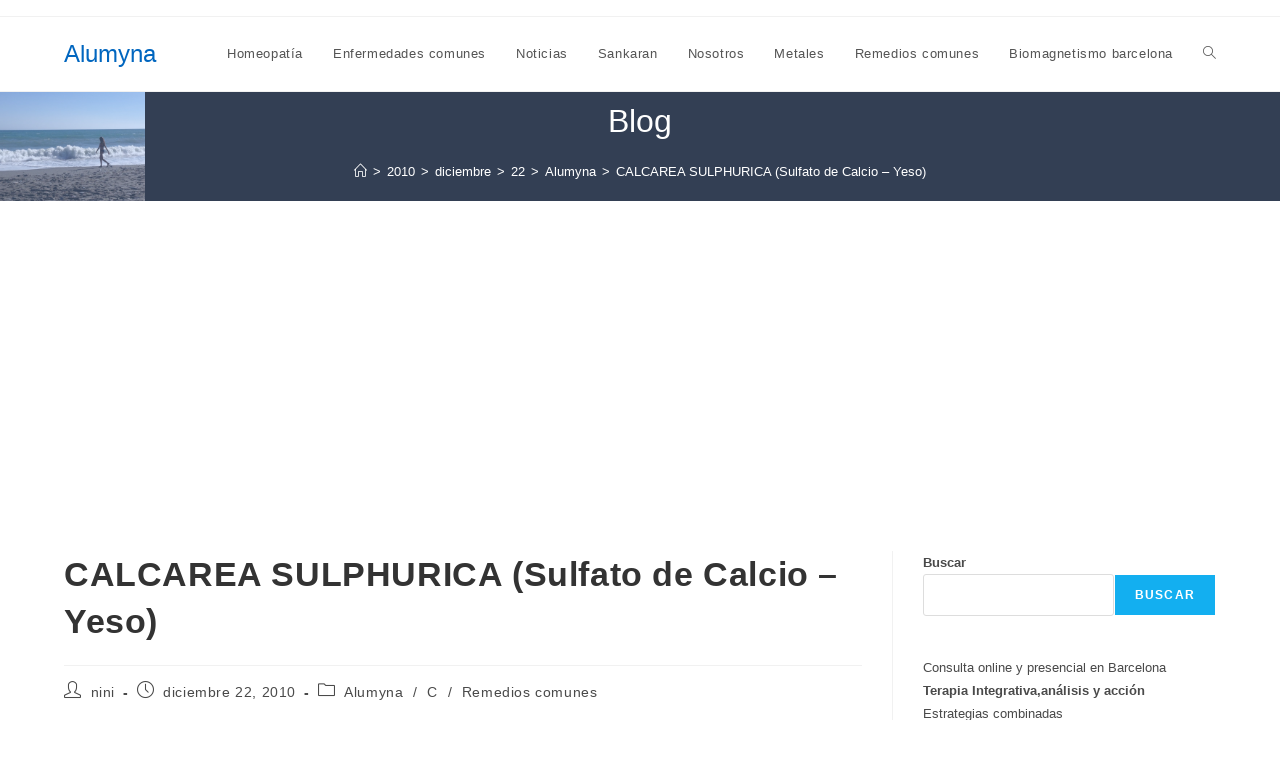

--- FILE ---
content_type: text/html; charset=UTF-8
request_url: https://alumyna.com/2010/12/22/calcarea-sulphurica-sulfato-de-calcio-yeso/
body_size: 18494
content:
<!DOCTYPE html>
<html class="html" lang="es">
<head>
	<meta charset="UTF-8">
	<link rel="profile" href="https://gmpg.org/xfn/11">

	<title>CALCAREA SULPHURICA  (Sulfato de Calcio – Yeso) &#8211; Alumyna</title>
<meta name='robots' content='max-image-preview:large' />
<meta name="viewport" content="width=device-width, initial-scale=1"><link rel='dns-prefetch' href='//www.googletagmanager.com' />
<link rel='dns-prefetch' href='//pagead2.googlesyndication.com' />
<link rel="alternate" type="application/rss+xml" title="Alumyna &raquo; Feed" href="https://alumyna.com/feed/" />
<link rel="alternate" type="application/rss+xml" title="Alumyna &raquo; Feed de los comentarios" href="https://alumyna.com/comments/feed/" />
<link rel="alternate" title="oEmbed (JSON)" type="application/json+oembed" href="https://alumyna.com/wp-json/oembed/1.0/embed?url=https%3A%2F%2Falumyna.com%2F2010%2F12%2F22%2Fcalcarea-sulphurica-sulfato-de-calcio-yeso%2F" />
<link rel="alternate" title="oEmbed (XML)" type="text/xml+oembed" href="https://alumyna.com/wp-json/oembed/1.0/embed?url=https%3A%2F%2Falumyna.com%2F2010%2F12%2F22%2Fcalcarea-sulphurica-sulfato-de-calcio-yeso%2F&#038;format=xml" />
<style id='wp-img-auto-sizes-contain-inline-css'>
img:is([sizes=auto i],[sizes^="auto," i]){contain-intrinsic-size:3000px 1500px}
/*# sourceURL=wp-img-auto-sizes-contain-inline-css */
</style>
<link rel='stylesheet' id='argpd-cookies-eu-banner-css' href='https://alumyna.com/wp-content/plugins/adapta-rgpd/assets/css/cookies-banner-classic.css?ver=1.3.9' media='all' />
<style id='wp-emoji-styles-inline-css'>

	img.wp-smiley, img.emoji {
		display: inline !important;
		border: none !important;
		box-shadow: none !important;
		height: 1em !important;
		width: 1em !important;
		margin: 0 0.07em !important;
		vertical-align: -0.1em !important;
		background: none !important;
		padding: 0 !important;
	}
/*# sourceURL=wp-emoji-styles-inline-css */
</style>
<link rel='stylesheet' id='wp-block-library-css' href='https://alumyna.com/wp-includes/css/dist/block-library/style.min.css?ver=6.9' media='all' />
<style id='wp-block-page-list-inline-css'>
.wp-block-navigation .wp-block-page-list{align-items:var(--navigation-layout-align,initial);background-color:inherit;display:flex;flex-direction:var(--navigation-layout-direction,initial);flex-wrap:var(--navigation-layout-wrap,wrap);justify-content:var(--navigation-layout-justify,initial)}.wp-block-navigation .wp-block-navigation-item{background-color:inherit}.wp-block-page-list{box-sizing:border-box}
/*# sourceURL=https://alumyna.com/wp-includes/blocks/page-list/style.min.css */
</style>
<style id='wp-block-search-inline-css'>
.wp-block-search__button{margin-left:10px;word-break:normal}.wp-block-search__button.has-icon{line-height:0}.wp-block-search__button svg{height:1.25em;min-height:24px;min-width:24px;width:1.25em;fill:currentColor;vertical-align:text-bottom}:where(.wp-block-search__button){border:1px solid #ccc;padding:6px 10px}.wp-block-search__inside-wrapper{display:flex;flex:auto;flex-wrap:nowrap;max-width:100%}.wp-block-search__label{width:100%}.wp-block-search.wp-block-search__button-only .wp-block-search__button{box-sizing:border-box;display:flex;flex-shrink:0;justify-content:center;margin-left:0;max-width:100%}.wp-block-search.wp-block-search__button-only .wp-block-search__inside-wrapper{min-width:0!important;transition-property:width}.wp-block-search.wp-block-search__button-only .wp-block-search__input{flex-basis:100%;transition-duration:.3s}.wp-block-search.wp-block-search__button-only.wp-block-search__searchfield-hidden,.wp-block-search.wp-block-search__button-only.wp-block-search__searchfield-hidden .wp-block-search__inside-wrapper{overflow:hidden}.wp-block-search.wp-block-search__button-only.wp-block-search__searchfield-hidden .wp-block-search__input{border-left-width:0!important;border-right-width:0!important;flex-basis:0;flex-grow:0;margin:0;min-width:0!important;padding-left:0!important;padding-right:0!important;width:0!important}:where(.wp-block-search__input){appearance:none;border:1px solid #949494;flex-grow:1;font-family:inherit;font-size:inherit;font-style:inherit;font-weight:inherit;letter-spacing:inherit;line-height:inherit;margin-left:0;margin-right:0;min-width:3rem;padding:8px;text-decoration:unset!important;text-transform:inherit}:where(.wp-block-search__button-inside .wp-block-search__inside-wrapper){background-color:#fff;border:1px solid #949494;box-sizing:border-box;padding:4px}:where(.wp-block-search__button-inside .wp-block-search__inside-wrapper) .wp-block-search__input{border:none;border-radius:0;padding:0 4px}:where(.wp-block-search__button-inside .wp-block-search__inside-wrapper) .wp-block-search__input:focus{outline:none}:where(.wp-block-search__button-inside .wp-block-search__inside-wrapper) :where(.wp-block-search__button){padding:4px 8px}.wp-block-search.aligncenter .wp-block-search__inside-wrapper{margin:auto}.wp-block[data-align=right] .wp-block-search.wp-block-search__button-only .wp-block-search__inside-wrapper{float:right}
/*# sourceURL=https://alumyna.com/wp-includes/blocks/search/style.min.css */
</style>
<style id='wp-block-search-theme-inline-css'>
.wp-block-search .wp-block-search__label{font-weight:700}.wp-block-search__button{border:1px solid #ccc;padding:.375em .625em}
/*# sourceURL=https://alumyna.com/wp-includes/blocks/search/theme.min.css */
</style>
<style id='wp-block-paragraph-inline-css'>
.is-small-text{font-size:.875em}.is-regular-text{font-size:1em}.is-large-text{font-size:2.25em}.is-larger-text{font-size:3em}.has-drop-cap:not(:focus):first-letter{float:left;font-size:8.4em;font-style:normal;font-weight:100;line-height:.68;margin:.05em .1em 0 0;text-transform:uppercase}body.rtl .has-drop-cap:not(:focus):first-letter{float:none;margin-left:.1em}p.has-drop-cap.has-background{overflow:hidden}:root :where(p.has-background){padding:1.25em 2.375em}:where(p.has-text-color:not(.has-link-color)) a{color:inherit}p.has-text-align-left[style*="writing-mode:vertical-lr"],p.has-text-align-right[style*="writing-mode:vertical-rl"]{rotate:180deg}
/*# sourceURL=https://alumyna.com/wp-includes/blocks/paragraph/style.min.css */
</style>
<style id='global-styles-inline-css'>
:root{--wp--preset--aspect-ratio--square: 1;--wp--preset--aspect-ratio--4-3: 4/3;--wp--preset--aspect-ratio--3-4: 3/4;--wp--preset--aspect-ratio--3-2: 3/2;--wp--preset--aspect-ratio--2-3: 2/3;--wp--preset--aspect-ratio--16-9: 16/9;--wp--preset--aspect-ratio--9-16: 9/16;--wp--preset--color--black: #000000;--wp--preset--color--cyan-bluish-gray: #abb8c3;--wp--preset--color--white: #ffffff;--wp--preset--color--pale-pink: #f78da7;--wp--preset--color--vivid-red: #cf2e2e;--wp--preset--color--luminous-vivid-orange: #ff6900;--wp--preset--color--luminous-vivid-amber: #fcb900;--wp--preset--color--light-green-cyan: #7bdcb5;--wp--preset--color--vivid-green-cyan: #00d084;--wp--preset--color--pale-cyan-blue: #8ed1fc;--wp--preset--color--vivid-cyan-blue: #0693e3;--wp--preset--color--vivid-purple: #9b51e0;--wp--preset--gradient--vivid-cyan-blue-to-vivid-purple: linear-gradient(135deg,rgb(6,147,227) 0%,rgb(155,81,224) 100%);--wp--preset--gradient--light-green-cyan-to-vivid-green-cyan: linear-gradient(135deg,rgb(122,220,180) 0%,rgb(0,208,130) 100%);--wp--preset--gradient--luminous-vivid-amber-to-luminous-vivid-orange: linear-gradient(135deg,rgb(252,185,0) 0%,rgb(255,105,0) 100%);--wp--preset--gradient--luminous-vivid-orange-to-vivid-red: linear-gradient(135deg,rgb(255,105,0) 0%,rgb(207,46,46) 100%);--wp--preset--gradient--very-light-gray-to-cyan-bluish-gray: linear-gradient(135deg,rgb(238,238,238) 0%,rgb(169,184,195) 100%);--wp--preset--gradient--cool-to-warm-spectrum: linear-gradient(135deg,rgb(74,234,220) 0%,rgb(151,120,209) 20%,rgb(207,42,186) 40%,rgb(238,44,130) 60%,rgb(251,105,98) 80%,rgb(254,248,76) 100%);--wp--preset--gradient--blush-light-purple: linear-gradient(135deg,rgb(255,206,236) 0%,rgb(152,150,240) 100%);--wp--preset--gradient--blush-bordeaux: linear-gradient(135deg,rgb(254,205,165) 0%,rgb(254,45,45) 50%,rgb(107,0,62) 100%);--wp--preset--gradient--luminous-dusk: linear-gradient(135deg,rgb(255,203,112) 0%,rgb(199,81,192) 50%,rgb(65,88,208) 100%);--wp--preset--gradient--pale-ocean: linear-gradient(135deg,rgb(255,245,203) 0%,rgb(182,227,212) 50%,rgb(51,167,181) 100%);--wp--preset--gradient--electric-grass: linear-gradient(135deg,rgb(202,248,128) 0%,rgb(113,206,126) 100%);--wp--preset--gradient--midnight: linear-gradient(135deg,rgb(2,3,129) 0%,rgb(40,116,252) 100%);--wp--preset--font-size--small: 13px;--wp--preset--font-size--medium: 20px;--wp--preset--font-size--large: 36px;--wp--preset--font-size--x-large: 42px;--wp--preset--spacing--20: 0.44rem;--wp--preset--spacing--30: 0.67rem;--wp--preset--spacing--40: 1rem;--wp--preset--spacing--50: 1.5rem;--wp--preset--spacing--60: 2.25rem;--wp--preset--spacing--70: 3.38rem;--wp--preset--spacing--80: 5.06rem;--wp--preset--shadow--natural: 6px 6px 9px rgba(0, 0, 0, 0.2);--wp--preset--shadow--deep: 12px 12px 50px rgba(0, 0, 0, 0.4);--wp--preset--shadow--sharp: 6px 6px 0px rgba(0, 0, 0, 0.2);--wp--preset--shadow--outlined: 6px 6px 0px -3px rgb(255, 255, 255), 6px 6px rgb(0, 0, 0);--wp--preset--shadow--crisp: 6px 6px 0px rgb(0, 0, 0);}:where(.is-layout-flex){gap: 0.5em;}:where(.is-layout-grid){gap: 0.5em;}body .is-layout-flex{display: flex;}.is-layout-flex{flex-wrap: wrap;align-items: center;}.is-layout-flex > :is(*, div){margin: 0;}body .is-layout-grid{display: grid;}.is-layout-grid > :is(*, div){margin: 0;}:where(.wp-block-columns.is-layout-flex){gap: 2em;}:where(.wp-block-columns.is-layout-grid){gap: 2em;}:where(.wp-block-post-template.is-layout-flex){gap: 1.25em;}:where(.wp-block-post-template.is-layout-grid){gap: 1.25em;}.has-black-color{color: var(--wp--preset--color--black) !important;}.has-cyan-bluish-gray-color{color: var(--wp--preset--color--cyan-bluish-gray) !important;}.has-white-color{color: var(--wp--preset--color--white) !important;}.has-pale-pink-color{color: var(--wp--preset--color--pale-pink) !important;}.has-vivid-red-color{color: var(--wp--preset--color--vivid-red) !important;}.has-luminous-vivid-orange-color{color: var(--wp--preset--color--luminous-vivid-orange) !important;}.has-luminous-vivid-amber-color{color: var(--wp--preset--color--luminous-vivid-amber) !important;}.has-light-green-cyan-color{color: var(--wp--preset--color--light-green-cyan) !important;}.has-vivid-green-cyan-color{color: var(--wp--preset--color--vivid-green-cyan) !important;}.has-pale-cyan-blue-color{color: var(--wp--preset--color--pale-cyan-blue) !important;}.has-vivid-cyan-blue-color{color: var(--wp--preset--color--vivid-cyan-blue) !important;}.has-vivid-purple-color{color: var(--wp--preset--color--vivid-purple) !important;}.has-black-background-color{background-color: var(--wp--preset--color--black) !important;}.has-cyan-bluish-gray-background-color{background-color: var(--wp--preset--color--cyan-bluish-gray) !important;}.has-white-background-color{background-color: var(--wp--preset--color--white) !important;}.has-pale-pink-background-color{background-color: var(--wp--preset--color--pale-pink) !important;}.has-vivid-red-background-color{background-color: var(--wp--preset--color--vivid-red) !important;}.has-luminous-vivid-orange-background-color{background-color: var(--wp--preset--color--luminous-vivid-orange) !important;}.has-luminous-vivid-amber-background-color{background-color: var(--wp--preset--color--luminous-vivid-amber) !important;}.has-light-green-cyan-background-color{background-color: var(--wp--preset--color--light-green-cyan) !important;}.has-vivid-green-cyan-background-color{background-color: var(--wp--preset--color--vivid-green-cyan) !important;}.has-pale-cyan-blue-background-color{background-color: var(--wp--preset--color--pale-cyan-blue) !important;}.has-vivid-cyan-blue-background-color{background-color: var(--wp--preset--color--vivid-cyan-blue) !important;}.has-vivid-purple-background-color{background-color: var(--wp--preset--color--vivid-purple) !important;}.has-black-border-color{border-color: var(--wp--preset--color--black) !important;}.has-cyan-bluish-gray-border-color{border-color: var(--wp--preset--color--cyan-bluish-gray) !important;}.has-white-border-color{border-color: var(--wp--preset--color--white) !important;}.has-pale-pink-border-color{border-color: var(--wp--preset--color--pale-pink) !important;}.has-vivid-red-border-color{border-color: var(--wp--preset--color--vivid-red) !important;}.has-luminous-vivid-orange-border-color{border-color: var(--wp--preset--color--luminous-vivid-orange) !important;}.has-luminous-vivid-amber-border-color{border-color: var(--wp--preset--color--luminous-vivid-amber) !important;}.has-light-green-cyan-border-color{border-color: var(--wp--preset--color--light-green-cyan) !important;}.has-vivid-green-cyan-border-color{border-color: var(--wp--preset--color--vivid-green-cyan) !important;}.has-pale-cyan-blue-border-color{border-color: var(--wp--preset--color--pale-cyan-blue) !important;}.has-vivid-cyan-blue-border-color{border-color: var(--wp--preset--color--vivid-cyan-blue) !important;}.has-vivid-purple-border-color{border-color: var(--wp--preset--color--vivid-purple) !important;}.has-vivid-cyan-blue-to-vivid-purple-gradient-background{background: var(--wp--preset--gradient--vivid-cyan-blue-to-vivid-purple) !important;}.has-light-green-cyan-to-vivid-green-cyan-gradient-background{background: var(--wp--preset--gradient--light-green-cyan-to-vivid-green-cyan) !important;}.has-luminous-vivid-amber-to-luminous-vivid-orange-gradient-background{background: var(--wp--preset--gradient--luminous-vivid-amber-to-luminous-vivid-orange) !important;}.has-luminous-vivid-orange-to-vivid-red-gradient-background{background: var(--wp--preset--gradient--luminous-vivid-orange-to-vivid-red) !important;}.has-very-light-gray-to-cyan-bluish-gray-gradient-background{background: var(--wp--preset--gradient--very-light-gray-to-cyan-bluish-gray) !important;}.has-cool-to-warm-spectrum-gradient-background{background: var(--wp--preset--gradient--cool-to-warm-spectrum) !important;}.has-blush-light-purple-gradient-background{background: var(--wp--preset--gradient--blush-light-purple) !important;}.has-blush-bordeaux-gradient-background{background: var(--wp--preset--gradient--blush-bordeaux) !important;}.has-luminous-dusk-gradient-background{background: var(--wp--preset--gradient--luminous-dusk) !important;}.has-pale-ocean-gradient-background{background: var(--wp--preset--gradient--pale-ocean) !important;}.has-electric-grass-gradient-background{background: var(--wp--preset--gradient--electric-grass) !important;}.has-midnight-gradient-background{background: var(--wp--preset--gradient--midnight) !important;}.has-small-font-size{font-size: var(--wp--preset--font-size--small) !important;}.has-medium-font-size{font-size: var(--wp--preset--font-size--medium) !important;}.has-large-font-size{font-size: var(--wp--preset--font-size--large) !important;}.has-x-large-font-size{font-size: var(--wp--preset--font-size--x-large) !important;}
/*# sourceURL=global-styles-inline-css */
</style>

<style id='classic-theme-styles-inline-css'>
/*! This file is auto-generated */
.wp-block-button__link{color:#fff;background-color:#32373c;border-radius:9999px;box-shadow:none;text-decoration:none;padding:calc(.667em + 2px) calc(1.333em + 2px);font-size:1.125em}.wp-block-file__button{background:#32373c;color:#fff;text-decoration:none}
/*# sourceURL=/wp-includes/css/classic-themes.min.css */
</style>
<link rel='stylesheet' id='contact-form-7-css' href='https://alumyna.com/wp-content/plugins/contact-form-7/includes/css/styles.css?ver=6.1.3' media='all' />
<link rel='stylesheet' id='font-awesome-css' href='https://alumyna.com/wp-content/themes/oceanwp/assets/fonts/fontawesome/css/all.min.css?ver=6.7.2' media='all' />
<link rel='stylesheet' id='simple-line-icons-css' href='https://alumyna.com/wp-content/themes/oceanwp/assets/css/third/simple-line-icons.min.css?ver=2.4.0' media='all' />
<link rel='stylesheet' id='oceanwp-style-css' href='https://alumyna.com/wp-content/themes/oceanwp/assets/css/style.min.css?ver=4.1.3' media='all' />
<link rel='stylesheet' id='oe-widgets-style-css' href='https://alumyna.com/wp-content/plugins/ocean-extra/assets/css/widgets.css?ver=6.9' media='all' />
<script src="https://alumyna.com/wp-includes/js/jquery/jquery.min.js?ver=3.7.1" id="jquery-core-js"></script>
<script src="https://alumyna.com/wp-includes/js/jquery/jquery-migrate.min.js?ver=3.4.1" id="jquery-migrate-js"></script>
<script src="https://alumyna.com/wp-content/plugins/adapta-rgpd/assets/js/cookies-eu-banner.js?ver=1.3.9" id="argpd-cookies-eu-banner-js"></script>
<link rel="https://api.w.org/" href="https://alumyna.com/wp-json/" /><link rel="alternate" title="JSON" type="application/json" href="https://alumyna.com/wp-json/wp/v2/posts/185" /><link rel="EditURI" type="application/rsd+xml" title="RSD" href="https://alumyna.com/xmlrpc.php?rsd" />
<meta name="generator" content="WordPress 6.9" />
<link rel="canonical" href="https://alumyna.com/2010/12/22/calcarea-sulphurica-sulfato-de-calcio-yeso/" />
<link rel='shortlink' href='https://alumyna.com/?p=185' />
<meta name="generator" content="Site Kit by Google 1.165.0" />
<!-- Metaetiquetas de Google AdSense añadidas por Site Kit -->
<meta name="google-adsense-platform-account" content="ca-host-pub-2644536267352236">
<meta name="google-adsense-platform-domain" content="sitekit.withgoogle.com">
<!-- Acabar con las metaetiquetas de Google AdSense añadidas por Site Kit -->

<!-- Fragmento de código de Google Adsense añadido por Site Kit -->
<script async src="https://pagead2.googlesyndication.com/pagead/js/adsbygoogle.js?client=ca-pub-5766512147934638&amp;host=ca-host-pub-2644536267352236" crossorigin="anonymous"></script>

<!-- Final del fragmento de código de Google Adsense añadido por Site Kit -->
<style id="uagb-style-frontend-185">.uag-blocks-common-selector{z-index:var(--z-index-desktop) !important}@media (max-width: 976px){.uag-blocks-common-selector{z-index:var(--z-index-tablet) !important}}@media (max-width: 767px){.uag-blocks-common-selector{z-index:var(--z-index-mobile) !important}}
</style><link rel="icon" href="https://alumyna.com/wp-content/uploads/2021/09/cropped-fyco-32x32.jpg" sizes="32x32" />
<link rel="icon" href="https://alumyna.com/wp-content/uploads/2021/09/cropped-fyco-192x192.jpg" sizes="192x192" />
<link rel="apple-touch-icon" href="https://alumyna.com/wp-content/uploads/2021/09/cropped-fyco-180x180.jpg" />
<meta name="msapplication-TileImage" content="https://alumyna.com/wp-content/uploads/2021/09/cropped-fyco-270x270.jpg" />
<!-- OceanWP CSS -->
<style type="text/css">
.background-image-page-header-overlay{background-color:rgba(141,176,232,0.72)}/* Colors */a{color:#0166bf}a .owp-icon use{stroke:#0166bf}body .theme-button,body input[type="submit"],body button[type="submit"],body button,body .button,body div.wpforms-container-full .wpforms-form input[type=submit],body div.wpforms-container-full .wpforms-form button[type=submit],body div.wpforms-container-full .wpforms-form .wpforms-page-button,.woocommerce-cart .wp-element-button,.woocommerce-checkout .wp-element-button,.wp-block-button__link{border-color:#ffffff}body .theme-button:hover,body input[type="submit"]:hover,body button[type="submit"]:hover,body button:hover,body .button:hover,body div.wpforms-container-full .wpforms-form input[type=submit]:hover,body div.wpforms-container-full .wpforms-form input[type=submit]:active,body div.wpforms-container-full .wpforms-form button[type=submit]:hover,body div.wpforms-container-full .wpforms-form button[type=submit]:active,body div.wpforms-container-full .wpforms-form .wpforms-page-button:hover,body div.wpforms-container-full .wpforms-form .wpforms-page-button:active,.woocommerce-cart .wp-element-button:hover,.woocommerce-checkout .wp-element-button:hover,.wp-block-button__link:hover{border-color:#ffffff}/* OceanWP Style Settings CSS */.theme-button,input[type="submit"],button[type="submit"],button,.button,body div.wpforms-container-full .wpforms-form input[type=submit],body div.wpforms-container-full .wpforms-form button[type=submit],body div.wpforms-container-full .wpforms-form .wpforms-page-button{border-style:solid}.theme-button,input[type="submit"],button[type="submit"],button,.button,body div.wpforms-container-full .wpforms-form input[type=submit],body div.wpforms-container-full .wpforms-form button[type=submit],body div.wpforms-container-full .wpforms-form .wpforms-page-button{border-width:1px}form input[type="text"],form input[type="password"],form input[type="email"],form input[type="url"],form input[type="date"],form input[type="month"],form input[type="time"],form input[type="datetime"],form input[type="datetime-local"],form input[type="week"],form input[type="number"],form input[type="search"],form input[type="tel"],form input[type="color"],form select,form textarea,.woocommerce .woocommerce-checkout .select2-container--default .select2-selection--single{border-style:solid}body div.wpforms-container-full .wpforms-form input[type=date],body div.wpforms-container-full .wpforms-form input[type=datetime],body div.wpforms-container-full .wpforms-form input[type=datetime-local],body div.wpforms-container-full .wpforms-form input[type=email],body div.wpforms-container-full .wpforms-form input[type=month],body div.wpforms-container-full .wpforms-form input[type=number],body div.wpforms-container-full .wpforms-form input[type=password],body div.wpforms-container-full .wpforms-form input[type=range],body div.wpforms-container-full .wpforms-form input[type=search],body div.wpforms-container-full .wpforms-form input[type=tel],body div.wpforms-container-full .wpforms-form input[type=text],body div.wpforms-container-full .wpforms-form input[type=time],body div.wpforms-container-full .wpforms-form input[type=url],body div.wpforms-container-full .wpforms-form input[type=week],body div.wpforms-container-full .wpforms-form select,body div.wpforms-container-full .wpforms-form textarea{border-style:solid}form input[type="text"],form input[type="password"],form input[type="email"],form input[type="url"],form input[type="date"],form input[type="month"],form input[type="time"],form input[type="datetime"],form input[type="datetime-local"],form input[type="week"],form input[type="number"],form input[type="search"],form input[type="tel"],form input[type="color"],form select,form textarea{border-radius:3px}body div.wpforms-container-full .wpforms-form input[type=date],body div.wpforms-container-full .wpforms-form input[type=datetime],body div.wpforms-container-full .wpforms-form input[type=datetime-local],body div.wpforms-container-full .wpforms-form input[type=email],body div.wpforms-container-full .wpforms-form input[type=month],body div.wpforms-container-full .wpforms-form input[type=number],body div.wpforms-container-full .wpforms-form input[type=password],body div.wpforms-container-full .wpforms-form input[type=range],body div.wpforms-container-full .wpforms-form input[type=search],body div.wpforms-container-full .wpforms-form input[type=tel],body div.wpforms-container-full .wpforms-form input[type=text],body div.wpforms-container-full .wpforms-form input[type=time],body div.wpforms-container-full .wpforms-form input[type=url],body div.wpforms-container-full .wpforms-form input[type=week],body div.wpforms-container-full .wpforms-form select,body div.wpforms-container-full .wpforms-form textarea{border-radius:3px}/* Header */#site-header.has-header-media .overlay-header-media{background-color:rgba(0,0,0,0.5)}/* Blog CSS */.ocean-single-post-header ul.meta-item li a:hover{color:#333333}.page-header{background-image:url( https://alumyna.com/wp-content/uploads/2024/06/IMG_0675.jpg ) !important;background-position:bottom left;background-size:contain;height:109px}/* Typography */body{font-size:14px;line-height:1.8}h1,h2,h3,h4,h5,h6,.theme-heading,.widget-title,.oceanwp-widget-recent-posts-title,.comment-reply-title,.entry-title,.sidebar-box .widget-title{line-height:1.4}h1{font-size:23px;line-height:1.4}h2{font-size:20px;line-height:1.4}h3{font-size:18px;line-height:1.4}h4{font-size:17px;line-height:1.4}h5{font-size:14px;line-height:1.4}h6{font-size:15px;line-height:1.4}.page-header .page-header-title,.page-header.background-image-page-header .page-header-title{font-size:32px;line-height:1.4}.page-header .page-subheading{font-size:15px;line-height:1.8}.site-breadcrumbs,.site-breadcrumbs a{font-size:13px;line-height:1.4}#top-bar-content,#top-bar-social-alt{font-size:12px;line-height:1.8}#site-logo a.site-logo-text{font-size:24px;line-height:1.8}.dropdown-menu ul li a.menu-link,#site-header.full_screen-header .fs-dropdown-menu ul.sub-menu li a{font-size:12px;line-height:1.2;letter-spacing:.6px}.sidr-class-dropdown-menu li a,a.sidr-class-toggle-sidr-close,#mobile-dropdown ul li a,body #mobile-fullscreen ul li a{font-size:15px;line-height:1.8}.blog-entry.post .blog-entry-header .entry-title a{font-size:24px;line-height:1.4}.ocean-single-post-header .single-post-title{font-size:34px;line-height:1.4;letter-spacing:.6px}.ocean-single-post-header ul.meta-item li,.ocean-single-post-header ul.meta-item li a{font-size:13px;line-height:1.4;letter-spacing:.6px}.ocean-single-post-header .post-author-name,.ocean-single-post-header .post-author-name a{font-size:14px;line-height:1.4;letter-spacing:.6px}.ocean-single-post-header .post-author-description{font-size:12px;line-height:1.4;letter-spacing:.6px}.single-post .entry-title{line-height:1.4;letter-spacing:.6px}.single-post ul.meta li,.single-post ul.meta li a{font-size:14px;line-height:1.4;letter-spacing:.6px}.sidebar-box .widget-title,.sidebar-box.widget_block .wp-block-heading{font-size:13px;line-height:1;letter-spacing:1px}#footer-widgets .footer-box .widget-title{font-size:13px;line-height:1;letter-spacing:1px}#footer-bottom #copyright{font-size:6 px;line-height:1}#footer-bottom #footer-bottom-menu{font-size:12px;line-height:1}.woocommerce-store-notice.demo_store{line-height:2;letter-spacing:1.5px}.demo_store .woocommerce-store-notice__dismiss-link{line-height:2;letter-spacing:1.5px}.woocommerce ul.products li.product li.title h2,.woocommerce ul.products li.product li.title a{font-size:14px;line-height:1.5}.woocommerce ul.products li.product li.category,.woocommerce ul.products li.product li.category a{font-size:12px;line-height:1}.woocommerce ul.products li.product .price{font-size:18px;line-height:1}.woocommerce ul.products li.product .button,.woocommerce ul.products li.product .product-inner .added_to_cart{font-size:12px;line-height:1.5;letter-spacing:1px}.woocommerce ul.products li.owp-woo-cond-notice span,.woocommerce ul.products li.owp-woo-cond-notice a{font-size:16px;line-height:1;letter-spacing:1px;font-weight:600;text-transform:capitalize}.woocommerce div.product .product_title{font-size:24px;line-height:1.4;letter-spacing:.6px}.woocommerce div.product p.price{font-size:36px;line-height:1}.woocommerce .owp-btn-normal .summary form button.button,.woocommerce .owp-btn-big .summary form button.button,.woocommerce .owp-btn-very-big .summary form button.button{font-size:12px;line-height:1.5;letter-spacing:1px;text-transform:uppercase}.woocommerce div.owp-woo-single-cond-notice span,.woocommerce div.owp-woo-single-cond-notice a{font-size:18px;line-height:2;letter-spacing:1.5px;font-weight:600;text-transform:capitalize}.ocean-preloader--active .preloader-after-content{font-size:20px;line-height:1.8;letter-spacing:.6px}
</style></head>

<body class="wp-singular post-template-default single single-post postid-185 single-format-standard wp-embed-responsive wp-theme-oceanwp oceanwp-theme dropdown-mobile default-breakpoint has-sidebar content-right-sidebar post-in-category-sin-categoria post-in-category-c post-in-category-remedios-comunes has-topbar page-with-background-title has-breadcrumbs" itemscope="itemscope" itemtype="https://schema.org/Article">

	
	
	<div id="outer-wrap" class="site clr">

		<a class="skip-link screen-reader-text" href="#main">Ir al contenido</a>

		
		<div id="wrap" class="clr">

			

<div id="top-bar-wrap" class="clr">

	<div id="top-bar" class="clr container has-no-content">

		
		<div id="top-bar-inner" class="clr">

			

		</div><!-- #top-bar-inner -->

		
	</div><!-- #top-bar -->

</div><!-- #top-bar-wrap -->


			
<header id="site-header" class="minimal-header clr" data-height="74" itemscope="itemscope" itemtype="https://schema.org/WPHeader" role="banner">

	
					
			<div id="site-header-inner" class="clr container">

				
				

<div id="site-logo" class="clr" itemscope itemtype="https://schema.org/Brand" >

	
	<div id="site-logo-inner" class="clr">

						<a href="https://alumyna.com/" rel="home" class="site-title site-logo-text" >Alumyna</a>
				
	</div><!-- #site-logo-inner -->

	
	
</div><!-- #site-logo -->

			<div id="site-navigation-wrap" class="clr">
			
			
			
			<nav id="site-navigation" class="navigation main-navigation clr" itemscope="itemscope" itemtype="https://schema.org/SiteNavigationElement" role="navigation" >

				<ul id="menu-alumyna" class="main-menu dropdown-menu sf-menu"><li id="menu-item-6" class="menu-item menu-item-type-taxonomy menu-item-object-category current-post-ancestor current-menu-parent current-post-parent menu-item-6"><a href="https://alumyna.com/category/sin-categoria/" class="menu-link"><span class="text-wrap">Homeopatía</span></a></li><li id="menu-item-7" class="menu-item menu-item-type-taxonomy menu-item-object-category menu-item-7"><a href="https://alumyna.com/category/enfermedades-comunes/" class="menu-link"><span class="text-wrap">Enfermedades comunes</span></a></li><li id="menu-item-35" class="menu-item menu-item-type-taxonomy menu-item-object-category menu-item-35"><a href="https://alumyna.com/category/noticias-sobre-homeopatia-remedios-repertorio-salud-y-otras-terapias/" class="menu-link"><span class="text-wrap">Noticias</span></a></li><li id="menu-item-36" class="menu-item menu-item-type-taxonomy menu-item-object-category menu-item-36"><a href="https://alumyna.com/category/sankaran/" class="menu-link"><span class="text-wrap">Sankaran</span></a></li><li id="menu-item-8" class="menu-item menu-item-type-taxonomy menu-item-object-category menu-item-8"><a href="https://alumyna.com/category/sobre-alumyna-homeopatia/" class="menu-link"><span class="text-wrap">Nosotros</span></a></li><li id="menu-item-37" class="menu-item menu-item-type-taxonomy menu-item-object-category menu-item-37"><a href="https://alumyna.com/category/metales/" class="menu-link"><span class="text-wrap">Metales</span></a></li><li id="menu-item-38" class="menu-item menu-item-type-taxonomy menu-item-object-category current-post-ancestor current-menu-parent current-post-parent menu-item-38"><a href="https://alumyna.com/category/remedios-comunes/" class="menu-link"><span class="text-wrap">Remedios comunes</span></a></li><li id="menu-item-4302" class="menu-item menu-item-type-post_type menu-item-object-page menu-item-4302"><a href="https://alumyna.com/biomagnetismo-barcelona/" class="menu-link"><span class="text-wrap">Biomagnetismo barcelona</span></a></li><li class="search-toggle-li" ><a href="https://alumyna.com/#" class="site-search-toggle search-dropdown-toggle"><span class="screen-reader-text">Alternar búsqueda de la web</span><i class=" icon-magnifier" aria-hidden="true" role="img"></i></a></li></ul>
<div id="searchform-dropdown" class="header-searchform-wrap clr" >
	
<form aria-label="Buscar en esta web" role="search" method="get" class="searchform" action="https://alumyna.com/">	
	<input aria-label="Insertar la consulta de búsqueda" type="search" id="ocean-search-form-1" class="field" autocomplete="off" placeholder="Buscar" name="s">
		</form>
</div><!-- #searchform-dropdown -->

			</nav><!-- #site-navigation -->

			
			
					</div><!-- #site-navigation-wrap -->
			
		
	
				
	
	<div class="oceanwp-mobile-menu-icon clr mobile-right">

		
		
		
		<a href="https://alumyna.com/#mobile-menu-toggle" class="mobile-menu"  aria-label="Menú móvil">
							<i class="fa fa-bars" aria-hidden="true"></i>
								<span class="oceanwp-text">Menú</span>
				<span class="oceanwp-close-text">Cerrar</span>
						</a>

		
		
		
	</div><!-- #oceanwp-mobile-menu-navbar -->

	

			</div><!-- #site-header-inner -->

			
<div id="mobile-dropdown" class="clr" >

	<nav class="clr" itemscope="itemscope" itemtype="https://schema.org/SiteNavigationElement">

		<ul id="menu-alumyna-1" class="menu"><li class="menu-item menu-item-type-taxonomy menu-item-object-category current-post-ancestor current-menu-parent current-post-parent menu-item-6"><a href="https://alumyna.com/category/sin-categoria/">Homeopatía</a></li>
<li class="menu-item menu-item-type-taxonomy menu-item-object-category menu-item-7"><a href="https://alumyna.com/category/enfermedades-comunes/">Enfermedades comunes</a></li>
<li class="menu-item menu-item-type-taxonomy menu-item-object-category menu-item-35"><a href="https://alumyna.com/category/noticias-sobre-homeopatia-remedios-repertorio-salud-y-otras-terapias/">Noticias</a></li>
<li class="menu-item menu-item-type-taxonomy menu-item-object-category menu-item-36"><a href="https://alumyna.com/category/sankaran/">Sankaran</a></li>
<li class="menu-item menu-item-type-taxonomy menu-item-object-category menu-item-8"><a href="https://alumyna.com/category/sobre-alumyna-homeopatia/">Nosotros</a></li>
<li class="menu-item menu-item-type-taxonomy menu-item-object-category menu-item-37"><a href="https://alumyna.com/category/metales/">Metales</a></li>
<li class="menu-item menu-item-type-taxonomy menu-item-object-category current-post-ancestor current-menu-parent current-post-parent menu-item-38"><a href="https://alumyna.com/category/remedios-comunes/">Remedios comunes</a></li>
<li class="menu-item menu-item-type-post_type menu-item-object-page menu-item-4302"><a href="https://alumyna.com/biomagnetismo-barcelona/">Biomagnetismo barcelona</a></li>
<li class="search-toggle-li" ><a href="https://alumyna.com/#" class="site-search-toggle search-dropdown-toggle"><span class="screen-reader-text">Alternar búsqueda de la web</span><i class=" icon-magnifier" aria-hidden="true" role="img"></i></a></li></ul>
<div id="mobile-menu-search" class="clr">
	<form aria-label="Buscar en esta web" method="get" action="https://alumyna.com/" class="mobile-searchform">
		<input aria-label="Insertar la consulta de búsqueda" value="" class="field" id="ocean-mobile-search-2" type="search" name="s" autocomplete="off" placeholder="Buscar" />
		<button aria-label="Enviar la búsqueda" type="submit" class="searchform-submit">
			<i class=" icon-magnifier" aria-hidden="true" role="img"></i>		</button>
					</form>
</div><!-- .mobile-menu-search -->

	</nav>

</div>

			
			
		
		
</header><!-- #site-header -->


			
			<main id="main" class="site-main clr"  role="main">

				

<header class="page-header background-image-page-header">

	
	<div class="container clr page-header-inner">

		
			<h1 class="page-header-title clr" itemprop="headline">Blog</h1>

			
		
		<nav role="navigation" aria-label="Migas de pan" class="site-breadcrumbs clr position-"><ol class="trail-items" itemscope itemtype="http://schema.org/BreadcrumbList"><meta name="numberOfItems" content="6" /><meta name="itemListOrder" content="Ascending" /><li class="trail-item trail-begin" itemprop="itemListElement" itemscope itemtype="https://schema.org/ListItem"><a href="https://alumyna.com" rel="home" aria-label="Inicio" itemprop="item"><span itemprop="name"><i class=" icon-home" aria-hidden="true" role="img"></i><span class="breadcrumb-home has-icon">Inicio</span></span></a><span class="breadcrumb-sep">></span><meta itemprop="position" content="1" /></li><li class="trail-item" itemprop="itemListElement" itemscope itemtype="https://schema.org/ListItem"><a href="https://alumyna.com/2010/" itemprop="item"><span itemprop="name">2010</span></a><span class="breadcrumb-sep">></span><meta itemprop="position" content="2" /></li><li class="trail-item" itemprop="itemListElement" itemscope itemtype="https://schema.org/ListItem"><a href="https://alumyna.com/2010/12/" itemprop="item"><span itemprop="name">diciembre</span></a><span class="breadcrumb-sep">></span><meta itemprop="position" content="3" /></li><li class="trail-item" itemprop="itemListElement" itemscope itemtype="https://schema.org/ListItem"><a href="https://alumyna.com/2010/12/22/" itemprop="item"><span itemprop="name">22</span></a><span class="breadcrumb-sep">></span><meta itemprop="position" content="4" /></li><li class="trail-item" itemprop="itemListElement" itemscope itemtype="https://schema.org/ListItem"><a href="https://alumyna.com/category/sin-categoria/" itemprop="item"><span itemprop="name">Alumyna</span></a><span class="breadcrumb-sep">></span><meta itemprop="position" content="5" /></li><li class="trail-item trail-end" itemprop="itemListElement" itemscope itemtype="https://schema.org/ListItem"><span itemprop="name"><a href="https://alumyna.com/2010/12/22/calcarea-sulphurica-sulfato-de-calcio-yeso/">CALCAREA SULPHURICA  (Sulfato de Calcio – Yeso)</a></span><meta itemprop="position" content="6" /></li></ol></nav>
	</div><!-- .page-header-inner -->

	<span class="background-image-page-header-overlay"></span>
	
</header><!-- .page-header -->


	
	<div id="content-wrap" class="container clr">

		
		<div id="primary" class="content-area clr">

			
			<div id="content" class="site-content clr">

				
				
<article id="post-185">

	

<header class="entry-header clr">
	<h2 class="single-post-title entry-title" itemprop="headline">CALCAREA SULPHURICA  (Sulfato de Calcio – Yeso)</h2><!-- .single-post-title -->
</header><!-- .entry-header -->


<ul class="meta ospm-default clr">

	
					<li class="meta-author" itemprop="name"><span class="screen-reader-text">Autor de la entrada:</span><i class=" icon-user" aria-hidden="true" role="img"></i><a href="https://alumyna.com/author/nini/" title="Entradas de nini" rel="author"  itemprop="author" itemscope="itemscope" itemtype="https://schema.org/Person">nini</a></li>
		
		
		
		
		
		
	
		
					<li class="meta-date" itemprop="datePublished"><span class="screen-reader-text">Publicación de la entrada:</span><i class=" icon-clock" aria-hidden="true" role="img"></i>diciembre 22, 2010</li>
		
		
		
		
		
	
		
		
		
					<li class="meta-cat"><span class="screen-reader-text">Categoría de la entrada:</span><i class=" icon-folder" aria-hidden="true" role="img"></i><a href="https://alumyna.com/category/sin-categoria/" rel="category tag">Alumyna</a> <span class="owp-sep">/</span> <a href="https://alumyna.com/category/c/" rel="category tag">C</a> <span class="owp-sep">/</span> <a href="https://alumyna.com/category/remedios-comunes/" rel="category tag">Remedios comunes</a></li>
		
		
		
	
		
		
		
		
		
		
	
</ul>



<div class="entry-content clr" itemprop="text">
	<h2>CALCAREA SULPHURICA<a href="http://www.alumyna.com/wp-content/uploads/2010/12/remedios-comunes-homeopatia3.jpg-.jpeg"><img decoding="async" class="alignright size-full wp-image-151" title="remedios comunes homeopatia3" src="http://www.alumyna.com/wp-content/uploads/2010/12/remedios-comunes-homeopatia3.jpg-.jpeg" alt="" width="99" height="124" /></a></h2>
<p><strong>(Sulfato de Calcio &#8211; Yeso)<br />
</strong></p>
<p><strong>MENTALES</strong></p>
<p>1 &#8211; (+) Celoso.</p>
<p>2 &#8211; (+) Ansiedad mejor al aire libre, peor al anochecer y de noche. Miedoso. Miedo a la oscuridad, a morir, por su salud.</p>
<p>3 Modo de ser cambiante. Descontento. Irritable. Aversión a contestar. Quiere estar solo.</p>
<p>4 Brusca pérdida de memoria o de conciencia. Confusión mental de mañana, peor por esfuerzos mentales. Ausente.<br />
<strong></strong></p>
<p><strong>GENERALES</strong></p>
<p>5 &#8211; (+++) Abscesos y supuraciones cuando se han abierto espontánea o quirúrgicamente: la presencia de una abertura por la que sale pus es su indicación característica. Abscesos que no se abren y no terminan de curarse o cerrar: supuraciones prolongadas. Fístulas. El pus es espeso, amarillento, sanguinolento, con pedacitos. Actúa en estos casos mas profundamente que Hepar Sulphur, actúa después que ese remedio ha dejado de hacer su efecto; Silicea viene antes de Calcarea Sulphurica para favorecer o prevenir la supuración.</p>
<p>6 Ganglios y glándulas hipertrofiados y duros.</p>
<p>7 &#8211; (+) Peor: al anochecer; de noche; por frío y por calor; por acalorarse; caminando; durmiendo; después de cenar; durante la menstruación; al levantarse de estar sentado; por cambios de tiempo. Mejor: a la mañana; después de lavarse; doblándose; después de rascarse; al aire libre (lo desea).</p>
<p>8 &#8211; (+) Secreciones o descargas mucosas, amarillentas, espesas, con trocitos.</p>
<p>9 &#8211; (+) Epilepsia.</p>
<p>10 Afecciones de huesos; caries oseas. Procesos malignos ulcerativos.</p>
<p>11 Trastornos por esforzar músculos y tendónes; por onanismo excesivo y excesos sexuales. Constituciones derruidas por el alcohol.</p>
<p>12 Tumores quísticos. Fibromas. Polipos.<br />
<strong></strong></p>
<p><strong>DESEOS Y AVERSIONES</strong></p>
<p>13 &#8211; (++) Desco de dulces y salados; frutas; ácidos; bebidas frías; té; verduras.</p>
<p>14 &#8211; (+) Aversión a la leche, al café, a la carne.<br />
<strong></strong></p>
<p><strong>PARTICULARES</strong></p>
<p>15 &#8211; (+) Sensación como si tuviese puesto el sombrero. Hinchazónes duras en el borde del cabello, que sangran al rascarse. Costras purulentas amarillas. Costra láctea en bebés. Craneotabes. Cefalea por enfriarse, pero mejora al aire fresco; con náuseas y sensación de ojos hundidos. Vértigo con intensas náuseas, al mover rápido la cabeza. Caspa. Cae el cabello.</p>
<p>16 &#8211; (+) Ve solo una mitad de los objetos. Conjuntivitis purulenta. Úlceras profundas de cornea. Ojos salientes. Abscesos de cornea. Hipopion. Retinitis; queratitis flictenular. Oftalmía del recién nacido.</p>
<p>17 Sordera con secreción purulenta, a veces sanguinolenta, del oído medio. Barritos alrededor de las orejas.</p>
<p>18 &#8211; (+) Coriza con la secreción característica (ver 8); descarga por atrás. Gripe con estornudos, mejor al aire libre. Narinas excoriadas y doloridas. Coriza derecha o de un solo lado, después de un baño. Epistaxis.</p>
<p>19 &#8211; (+) Mejilla hinchada con odontalgia. Erupciones pustulosas, barritos; herpes. Gran palidez de la cara con aspecto enfermizo. Ampollas en el labio inferior.</p>
<p>20 &#8211; (+) Odontalgias. Encías hinchadas, doloridas, que sangran con facilidad. Abscesos en las encías.</p>
<p>21 Gusto jabonoso. Lengua con capa amarillenta en la base. Glositis. Boca caliente y seca. Irritación de la cara interna de los labios.</p>
<p>22 &#8211; (+) Difteria del paladar blando. Amigdalitis con supuración; absceso. Se atraganta.</p>
<p>23 Gastralgias ardientes. Gran sed y apetito.</p>
<p>24 Dolor en la región hepática y flanco derecho, con debilidad, náuseas y gastralgia.</p>
<p>25 &#8211; (++) Diarrea purulenta con sangre. Úlceras intestinales. Abscesos indoloros perianales en casos de fístula. Diarrea indolora, con incontinencia, en niños, por azúcar o cambios de tiempo, peor después de comer. Prurito rectal con humedad anal. Prolapso rectal. Constipación con fiebre y disnea. Encopresis. Fístula anal.</p>
<p>26 Nefritis crónica. Orina rojiza con fiebre héctica. Cistitis crónica.</p>
<p>27 &#8211; (+) Blenorragia con secreción purulenta. Absceso de prostata. Sífilis crónica. Espermatorrea con impotencia.</p>
<p>28 Prurito postmenstrual en la vagina; labios hinchados. Menstruaciones tardías, prolongadas, con cefaleas, sacudidas y gran debilidad. Mastitis en el embarazo. Abortos a repetición.</p>
<p>29 &#8211; (+) Falso crup a repetición. Ronquera.</p>
<p>30 Pericarditis supurada. Palpitaciones de noche.</p>
<p>31 &#8211; (+) Tos con esputos purulentos, disnea y fiebre héctica. Tuberculosis pulmónar. Empiema pleural, después de la toracocentesis. Neumonía. Bronquitis. Opresión, ardor, dolorimiento y debilidad en el tórax. Asma, con disnea peor al anochecer, de noche, ascendiendo, acostado y tosiendo. Rales en el pecho. Procesos supurativos en los pulmónes.</p>
<p>32 &#8211; (+) Dolor de espalda y coccix. Carbunclo en la espalda. Desviaciones en la columna lumbar.</p>
<p>33 &#8211; (+) Rigidez en los dedos. Articulaciones gotosas. Reumatismo agudo y crónico. Coxalgia. Calambres en las pantorrillas. Heridas supuradas. Ardor y prurito en las plantas de los pies. Várices. Piernas sensibles; pies algo hinchados.</p>
<p>34 &#8211; (+) Somnolencia de día, insomnio de noche. Insomnio por pensamientos. Sueña que tuvo una convulsión por susto.</p>
<p>35 &#8211; (+) Fiebre intermitente con escalofríos al anochecer, que comienzan en los pies. Fiebre héctica en las supuraciones, con ardor en las plantas de los pies y sudores profusos.</p>
<p>36 &#8211; (++) Erupciones herpéticas. Abscesos. Cortaduras, heridas, golpes, etc., de mal aspecto, con secreción purulenta, que tardan en curar. Quemaduras y sabañones que supueran. Exudados purulentos en la piel. Forúnculos o barritos,<br />
pústulas, costras amarillentas. Viruela en la etapa de supuración. Úlceras indolentes en los miembros inferiores. Psoriasis. Urticaria. Eczema seco en niños. Piel color gris plomizo.</p>

</div><!-- .entry -->


<div class="post-tags clr">
	<span class="owp-tag-texts">Etiquetas</span>: <a href="https://alumyna.com/tag/abscesos/" rel="tag">abscesos</a><span class="owp-sep">,</span> <a href="https://alumyna.com/tag/bienestar-y-salud/" rel="tag">bienestar y salud</a><span class="owp-sep">,</span> <a href="https://alumyna.com/tag/homeopatia/" rel="tag">homeopatía</a><span class="owp-sep">,</span> <a href="https://alumyna.com/tag/remedio-homeopatico/" rel="tag">remedio homeopático</a><span class="owp-sep">,</span> <a href="https://alumyna.com/tag/remedios-naturales/" rel="tag">remedios naturales</a></div>



	<nav class="navigation post-navigation" aria-label="Leer más artículos">
		<h2 class="screen-reader-text">Leer más artículos</h2>
		<div class="nav-links"><div class="nav-previous"><a href="https://alumyna.com/2010/12/22/calcarea-phosphorica-fosfato-de-calcio/" rel="prev"><span class="title"><i class=" fas fa-long-arrow-alt-left" aria-hidden="true" role="img"></i> Entrada anterior</span><span class="post-title">CALCAREA PHOSPHORICA  (Fosfato de Calcio)</span></a></div><div class="nav-next"><a href="https://alumyna.com/2010/12/22/stramonium-datura-stramonium-manzana-espinosa/" rel="next"><span class="title"><i class=" fas fa-long-arrow-alt-right" aria-hidden="true" role="img"></i> Siguiente entrada</span><span class="post-title">STRAMONIUM  (Datura Stramonium. Manzana Espinosa)</span></a></div></div>
	</nav>

	<section id="related-posts" class="clr">

		<h3 class="theme-heading related-posts-title">
			<span class="text">También podría gustarte</span>
		</h3>

		<div class="oceanwp-row clr">

			
			
				
				<article class="related-post clr col span_1_of_3 col-1 post-3268 post type-post status-publish format-standard hentry category-sin-categoria category-noticias-sobre-homeopatia-remedios-repertorio-salud-y-otras-terapias entry">

					
					<h3 class="related-post-title">
						<a href="https://alumyna.com/2012/10/16/farmaceuticafuturo-de-la-homeopatia-va-ligado-a-la-regularizacion-del-sector-diariovasco-com/" rel="bookmark">Farmacéutica:Futuro de la homeopatía va ligado a la regularización del sector. diariovasco.com</a>
					</h3><!-- .related-post-title -->

											<time class="published" datetime="2012-10-16T11:54:25+00:00"><i class=" icon-clock" aria-hidden="true" role="img"></i>octubre 16, 2012</time>
					
				</article><!-- .related-post -->

				
			
				
				<article class="related-post clr col span_1_of_3 col-2 post-3723 post type-post status-publish format-standard hentry category-a category-sin-categoria tag-catarro-cronico tag-caustico tag-coriza tag-dolores-mordientes tag-gordos tag-hemorragias tag-ira tag-morder-unas tag-odio tag-rencor entry">

					
					<h3 class="related-post-title">
						<a href="https://alumyna.com/2014/06/10/la-familia-de-los-amonios-en-homeopatia/" rel="bookmark">La familia de los amonios en homeopatía</a>
					</h3><!-- .related-post-title -->

											<time class="published" datetime="2014-06-10T11:31:22+00:00"><i class=" icon-clock" aria-hidden="true" role="img"></i>junio 10, 2014</time>
					
				</article><!-- .related-post -->

				
			
				
				<article class="related-post clr col span_1_of_3 col-3 post-3409 post type-post status-publish format-standard has-post-thumbnail hentry category-sin-categoria category-l category-sankaran tag-egoismo tag-falta-de-confianza tag-forunculos-recurrentes-axilas tag-gran-apetito tag-homeopata-barcelona tag-homeopatia tag-sentimental tag-talones-agrietados tag-tos-seca entry has-media">

					
						<figure class="related-post-media clr">

							<a href="https://alumyna.com/2013/02/27/lycopodium-clavatum-la-vision-de-la-homeopatia-de-sankaran/" class="related-thumb">

															</a>

						</figure>

					
					<h3 class="related-post-title">
						<a href="https://alumyna.com/2013/02/27/lycopodium-clavatum-la-vision-de-la-homeopatia-de-sankaran/" rel="bookmark">Lycopodium clavatum &#8211; la visión de la homeopatía de Sankaran</a>
					</h3><!-- .related-post-title -->

											<time class="published" datetime="2013-02-27T11:01:19+00:00"><i class=" icon-clock" aria-hidden="true" role="img"></i>febrero 27, 2013</time>
					
				</article><!-- .related-post -->

				
			
		</div><!-- .oceanwp-row -->

	</section><!-- .related-posts -->




</article>

				
			</div><!-- #content -->

			
		</div><!-- #primary -->

		

<aside id="right-sidebar" class="sidebar-container widget-area sidebar-primary" itemscope="itemscope" itemtype="https://schema.org/WPSideBar" role="complementary" aria-label="Barra lateral principal">

	
	<div id="right-sidebar-inner" class="clr">

		<div id="block-2" class="sidebar-box widget_block widget_search clr"><form role="search" method="get" action="https://alumyna.com/" class="wp-block-search__button-outside wp-block-search__text-button wp-block-search"    ><label class="wp-block-search__label" for="wp-block-search__input-3" >Buscar</label><div class="wp-block-search__inside-wrapper" ><input class="wp-block-search__input" id="wp-block-search__input-3" placeholder="" value="" type="search" name="s" required /><button aria-label="Buscar" class="wp-block-search__button wp-element-button" type="submit" >Buscar</button></div></form></div><div id="block-43" class="sidebar-box widget_block widget_text clr">
<p>Consulta online y presencial en Barcelona<br><strong>Terapia Integrativa,análisis y acción</strong><br>Estrategias combinadas<br>Carta natal, interpretación y homopatía preferente: 120 euros<br><a href="https://alumyna.com/2010/12/26/alumyna-sobre-nosotros/">Contacto_</a></p>
</div><div id="block-37" class="sidebar-box widget_block widget_text clr">
<p><a href="https://alumyna.com/2010/12/26/alumyna-sobre-nosotros/">Consulta combinada homeopatía y análisis de la carta natal</a></p>
</div><div id="block-38" class="sidebar-box widget_block widget_text clr">
<p><a href="https://alumyna.com/2012/04/27/carta-natal-carta-astral/">Astrología - Carta natal</a></p>
</div><div id="block-39" class="sidebar-box widget_block widget_text clr">
<p><a href="https://alumyna.com/biomagnetismo-barcelona/">Biomagnetismo - Par biomagnético</a></p>
</div><div id="block-40" class="sidebar-box widget_block clr"><ul class="wp-block-page-list"><li class="wp-block-pages-list__item"><a class="wp-block-pages-list__item__link" href="https://alumyna.com/aviso-legal/">Aviso Legal</a></li><li class="wp-block-pages-list__item"><a class="wp-block-pages-list__item__link" href="https://alumyna.com/biomagnetismo-barcelona/">Biomagnetismo barcelona</a></li><li class="wp-block-pages-list__item"><a class="wp-block-pages-list__item__link" href="https://alumyna.com/homeopatia-astrologia-asea-redox-lifewave/">Homeopatía, astrología, ASEA redox, Lifewave</a></li><li class="wp-block-pages-list__item"><a class="wp-block-pages-list__item__link" href="https://alumyna.com/personalizar-cookies/">Personalizar Cookies</a></li><li class="wp-block-pages-list__item"><a class="wp-block-pages-list__item__link" href="https://alumyna.com/politica-de-cookies/">Política de Cookies</a></li><li class="wp-block-pages-list__item"><a class="wp-block-pages-list__item__link" href="https://alumyna.com/politica-de-privacidad/">Política de Privacidad</a></li></ul></div>
	</div><!-- #sidebar-inner -->

	
</aside><!-- #right-sidebar -->


	</div><!-- #content-wrap -->

	

	</main><!-- #main -->

	
	
	
		
<footer id="footer" class="site-footer" itemscope="itemscope" itemtype="https://schema.org/WPFooter" role="contentinfo">

	
	<div id="footer-inner" class="clr">

		

<div id="footer-widgets" class="oceanwp-row clr">

	
	<div class="footer-widgets-inner container">

					<div class="footer-box span_1_of_4 col col-1">
							</div><!-- .footer-one-box -->

							<div class="footer-box span_1_of_4 col col-2">
									</div><!-- .footer-one-box -->
				
							<div class="footer-box span_1_of_4 col col-3 ">
									</div><!-- .footer-one-box -->
				
							<div class="footer-box span_1_of_4 col col-4">
									</div><!-- .footer-box -->
				
			
	</div><!-- .container -->

	
</div><!-- #footer-widgets -->



<div id="footer-bottom" class="clr">

	
	<div id="footer-bottom-inner" class="container clr">

		
			<div id="footer-bottom-menu" class="navigation clr">

				<div class="menu-alfabeto-container"><ul id="menu-alfabeto" class="menu"><li id="menu-item-9" class="menu-item menu-item-type-taxonomy menu-item-object-category menu-item-9"><a href="https://alumyna.com/category/a/">A</a></li>
<li id="menu-item-10" class="menu-item menu-item-type-taxonomy menu-item-object-category menu-item-10"><a href="https://alumyna.com/category/b/">B</a></li>
<li id="menu-item-11" class="menu-item menu-item-type-taxonomy menu-item-object-category current-post-ancestor current-menu-parent current-post-parent menu-item-11"><a href="https://alumyna.com/category/c/">C</a></li>
<li id="menu-item-12" class="menu-item menu-item-type-taxonomy menu-item-object-category menu-item-12"><a href="https://alumyna.com/category/d/">D</a></li>
<li id="menu-item-13" class="menu-item menu-item-type-taxonomy menu-item-object-category menu-item-13"><a href="https://alumyna.com/category/e/">E</a></li>
<li id="menu-item-14" class="menu-item menu-item-type-taxonomy menu-item-object-category menu-item-has-children menu-item-14"><a href="https://alumyna.com/category/f/">F</a>
<ul class="sub-menu">
	<li id="menu-item-15" class="menu-item menu-item-type-taxonomy menu-item-object-category menu-item-15"><a href="https://alumyna.com/category/g/">G</a></li>
	<li id="menu-item-16" class="menu-item menu-item-type-taxonomy menu-item-object-category menu-item-16"><a href="https://alumyna.com/category/h/">H</a></li>
</ul>
</li>
<li id="menu-item-17" class="menu-item menu-item-type-taxonomy menu-item-object-category menu-item-17"><a href="https://alumyna.com/category/i/">I</a></li>
<li id="menu-item-18" class="menu-item menu-item-type-taxonomy menu-item-object-category menu-item-has-children menu-item-18"><a href="https://alumyna.com/category/j/">J</a>
<ul class="sub-menu">
	<li id="menu-item-19" class="menu-item menu-item-type-taxonomy menu-item-object-category menu-item-19"><a href="https://alumyna.com/category/k/">K</a></li>
</ul>
</li>
<li id="menu-item-20" class="menu-item menu-item-type-taxonomy menu-item-object-category menu-item-20"><a href="https://alumyna.com/category/l/">L</a></li>
<li id="menu-item-21" class="menu-item menu-item-type-taxonomy menu-item-object-category menu-item-21"><a href="https://alumyna.com/category/m/">M</a></li>
<li id="menu-item-22" class="menu-item menu-item-type-taxonomy menu-item-object-category menu-item-22"><a href="https://alumyna.com/category/n/">N</a></li>
<li id="menu-item-23" class="menu-item menu-item-type-taxonomy menu-item-object-category menu-item-23"><a href="https://alumyna.com/category/o/">O</a></li>
<li id="menu-item-25" class="menu-item menu-item-type-taxonomy menu-item-object-category menu-item-25"><a href="https://alumyna.com/category/p/">P</a></li>
<li id="menu-item-26" class="menu-item menu-item-type-taxonomy menu-item-object-category menu-item-26"><a href="https://alumyna.com/category/r/">R</a></li>
<li id="menu-item-27" class="menu-item menu-item-type-taxonomy menu-item-object-category menu-item-27"><a href="https://alumyna.com/category/s/">S</a></li>
<li id="menu-item-28" class="menu-item menu-item-type-taxonomy menu-item-object-category menu-item-28"><a href="https://alumyna.com/category/t/">T</a></li>
<li id="menu-item-29" class="menu-item menu-item-type-taxonomy menu-item-object-category menu-item-29"><a href="https://alumyna.com/category/v/u/">U</a></li>
<li id="menu-item-30" class="menu-item menu-item-type-taxonomy menu-item-object-category menu-item-has-children menu-item-30"><a href="https://alumyna.com/category/v/">V</a>
<ul class="sub-menu">
	<li id="menu-item-31" class="menu-item menu-item-type-taxonomy menu-item-object-category menu-item-31"><a href="https://alumyna.com/category/w/">W</a></li>
	<li id="menu-item-32" class="menu-item menu-item-type-taxonomy menu-item-object-category menu-item-32"><a href="https://alumyna.com/category/x/">X</a></li>
	<li id="menu-item-33" class="menu-item menu-item-type-taxonomy menu-item-object-category menu-item-33"><a href="https://alumyna.com/category/y/">Y</a></li>
	<li id="menu-item-34" class="menu-item menu-item-type-taxonomy menu-item-object-category menu-item-34"><a href="https://alumyna.com/category/z/">Z</a></li>
</ul>
</li>
</ul></div>
			</div><!-- #footer-bottom-menu -->

			
		
			<div id="copyright" class="clr" role="contentinfo">
				Copyright - WordPress Theme by OceanWP			</div><!-- #copyright -->

			
	</div><!-- #footer-bottom-inner -->

	
</div><!-- #footer-bottom -->


	</div><!-- #footer-inner -->

	
</footer><!-- #footer -->

	
	
</div><!-- #wrap -->


</div><!-- #outer-wrap -->



<a aria-label="Hacer scroll a la parte superior de la página" href="#" id="scroll-top" class="scroll-top-right"><i class=" fa fa-angle-up" aria-hidden="true" role="img"></i></a>




<script type="speculationrules">
{"prefetch":[{"source":"document","where":{"and":[{"href_matches":"/*"},{"not":{"href_matches":["/wp-*.php","/wp-admin/*","/wp-content/uploads/*","/wp-content/*","/wp-content/plugins/*","/wp-content/themes/oceanwp/*","/*\\?(.+)"]}},{"not":{"selector_matches":"a[rel~=\"nofollow\"]"}},{"not":{"selector_matches":".no-prefetch, .no-prefetch a"}}]},"eagerness":"conservative"}]}
</script>

<div id="cookies-eu-wrapper">
    <div 
      id="cookies-eu-banner"       
      data-wait-remove="250"
      >      
      <div id="cookies-eu-label">
          Esta web utiliza cookies propias y de terceros para su correcto funcionamiento y para fines analíticos y para mostrarte publicidad relacionada con sus preferencias en base a un perfil elaborado a partir de tus hábitos de navegación. Contiene enlaces a sitios web de terceros con políticas de privacidad ajenas que podrás aceptar o no cuando accedas a ellos. Al hacer clic en el botón Aceptar, acepta el uso de estas tecnologías y el procesamiento de tus datos para estos propósitos.
          
          <a class="argpd-cookies-politica" rel="nofollow" id="cookies-eu-more" href="https://alumyna.com/personalizar-cookies/">Configurar y más información</a>



      </div>

      <div id="cookies-eu-buttons">
        <button id="cookies-eu-reject" class="cookies-eu-reject">Rechazar</button>
        <button id="cookies-eu-accept" class="cookies-eu-accept">Aceptar</button></div>
    </div>
</div>

<div id="cookies-eu-banner-closed">
  <span>Privacidad</span>
</div>
<script src="https://alumyna.com/wp-includes/js/dist/hooks.min.js?ver=dd5603f07f9220ed27f1" id="wp-hooks-js"></script>
<script src="https://alumyna.com/wp-includes/js/dist/i18n.min.js?ver=c26c3dc7bed366793375" id="wp-i18n-js"></script>
<script id="wp-i18n-js-after">
wp.i18n.setLocaleData( { 'text direction\u0004ltr': [ 'ltr' ] } );
//# sourceURL=wp-i18n-js-after
</script>
<script src="https://alumyna.com/wp-content/plugins/contact-form-7/includes/swv/js/index.js?ver=6.1.3" id="swv-js"></script>
<script id="contact-form-7-js-translations">
( function( domain, translations ) {
	var localeData = translations.locale_data[ domain ] || translations.locale_data.messages;
	localeData[""].domain = domain;
	wp.i18n.setLocaleData( localeData, domain );
} )( "contact-form-7", {"translation-revision-date":"2025-10-29 16:00:55+0000","generator":"GlotPress\/4.0.3","domain":"messages","locale_data":{"messages":{"":{"domain":"messages","plural-forms":"nplurals=2; plural=n != 1;","lang":"es"},"This contact form is placed in the wrong place.":["Este formulario de contacto est\u00e1 situado en el lugar incorrecto."],"Error:":["Error:"]}},"comment":{"reference":"includes\/js\/index.js"}} );
//# sourceURL=contact-form-7-js-translations
</script>
<script id="contact-form-7-js-before">
var wpcf7 = {
    "api": {
        "root": "https:\/\/alumyna.com\/wp-json\/",
        "namespace": "contact-form-7\/v1"
    }
};
//# sourceURL=contact-form-7-js-before
</script>
<script src="https://alumyna.com/wp-content/plugins/contact-form-7/includes/js/index.js?ver=6.1.3" id="contact-form-7-js"></script>
<script src="https://alumyna.com/wp-includes/js/imagesloaded.min.js?ver=5.0.0" id="imagesloaded-js"></script>
<script id="oceanwp-main-js-extra">
var oceanwpLocalize = {"nonce":"e0a2619edc","isRTL":"","menuSearchStyle":"drop_down","mobileMenuSearchStyle":"disabled","sidrSource":null,"sidrDisplace":"1","sidrSide":"left","sidrDropdownTarget":"link","verticalHeaderTarget":"link","customScrollOffset":"0","customSelects":".woocommerce-ordering .orderby, #dropdown_product_cat, .widget_categories select, .widget_archive select, .single-product .variations_form .variations select","loadMoreLoadingText":"Cargando\u2026","ajax_url":"https://alumyna.com/wp-admin/admin-ajax.php","oe_mc_wpnonce":"4608a6cf79"};
//# sourceURL=oceanwp-main-js-extra
</script>
<script src="https://alumyna.com/wp-content/themes/oceanwp/assets/js/theme.min.js?ver=4.1.3" id="oceanwp-main-js"></script>
<script src="https://alumyna.com/wp-content/themes/oceanwp/assets/js/drop-down-mobile-menu.min.js?ver=4.1.3" id="oceanwp-drop-down-mobile-menu-js"></script>
<script src="https://alumyna.com/wp-content/themes/oceanwp/assets/js/drop-down-search.min.js?ver=4.1.3" id="oceanwp-drop-down-search-js"></script>
<script src="https://alumyna.com/wp-content/themes/oceanwp/assets/js/vendors/magnific-popup.min.js?ver=4.1.3" id="ow-magnific-popup-js"></script>
<script src="https://alumyna.com/wp-content/themes/oceanwp/assets/js/ow-lightbox.min.js?ver=4.1.3" id="oceanwp-lightbox-js"></script>
<script src="https://alumyna.com/wp-content/themes/oceanwp/assets/js/vendors/flickity.pkgd.min.js?ver=4.1.3" id="ow-flickity-js"></script>
<script src="https://alumyna.com/wp-content/themes/oceanwp/assets/js/ow-slider.min.js?ver=4.1.3" id="oceanwp-slider-js"></script>
<script src="https://alumyna.com/wp-content/themes/oceanwp/assets/js/scroll-effect.min.js?ver=4.1.3" id="oceanwp-scroll-effect-js"></script>
<script src="https://alumyna.com/wp-content/themes/oceanwp/assets/js/scroll-top.min.js?ver=4.1.3" id="oceanwp-scroll-top-js"></script>
<script src="https://alumyna.com/wp-content/themes/oceanwp/assets/js/select.min.js?ver=4.1.3" id="oceanwp-select-js"></script>
<script id="flickr-widget-script-js-extra">
var flickrWidgetParams = {"widgets":[]};
//# sourceURL=flickr-widget-script-js-extra
</script>
<script src="https://alumyna.com/wp-content/plugins/ocean-extra/includes/widgets/js/flickr.min.js?ver=6.9" id="flickr-widget-script-js"></script>
<script id="wp-emoji-settings" type="application/json">
{"baseUrl":"https://s.w.org/images/core/emoji/17.0.2/72x72/","ext":".png","svgUrl":"https://s.w.org/images/core/emoji/17.0.2/svg/","svgExt":".svg","source":{"concatemoji":"https://alumyna.com/wp-includes/js/wp-emoji-release.min.js?ver=6.9"}}
</script>
<script type="module">
/*! This file is auto-generated */
const a=JSON.parse(document.getElementById("wp-emoji-settings").textContent),o=(window._wpemojiSettings=a,"wpEmojiSettingsSupports"),s=["flag","emoji"];function i(e){try{var t={supportTests:e,timestamp:(new Date).valueOf()};sessionStorage.setItem(o,JSON.stringify(t))}catch(e){}}function c(e,t,n){e.clearRect(0,0,e.canvas.width,e.canvas.height),e.fillText(t,0,0);t=new Uint32Array(e.getImageData(0,0,e.canvas.width,e.canvas.height).data);e.clearRect(0,0,e.canvas.width,e.canvas.height),e.fillText(n,0,0);const a=new Uint32Array(e.getImageData(0,0,e.canvas.width,e.canvas.height).data);return t.every((e,t)=>e===a[t])}function p(e,t){e.clearRect(0,0,e.canvas.width,e.canvas.height),e.fillText(t,0,0);var n=e.getImageData(16,16,1,1);for(let e=0;e<n.data.length;e++)if(0!==n.data[e])return!1;return!0}function u(e,t,n,a){switch(t){case"flag":return n(e,"\ud83c\udff3\ufe0f\u200d\u26a7\ufe0f","\ud83c\udff3\ufe0f\u200b\u26a7\ufe0f")?!1:!n(e,"\ud83c\udde8\ud83c\uddf6","\ud83c\udde8\u200b\ud83c\uddf6")&&!n(e,"\ud83c\udff4\udb40\udc67\udb40\udc62\udb40\udc65\udb40\udc6e\udb40\udc67\udb40\udc7f","\ud83c\udff4\u200b\udb40\udc67\u200b\udb40\udc62\u200b\udb40\udc65\u200b\udb40\udc6e\u200b\udb40\udc67\u200b\udb40\udc7f");case"emoji":return!a(e,"\ud83e\u1fac8")}return!1}function f(e,t,n,a){let r;const o=(r="undefined"!=typeof WorkerGlobalScope&&self instanceof WorkerGlobalScope?new OffscreenCanvas(300,150):document.createElement("canvas")).getContext("2d",{willReadFrequently:!0}),s=(o.textBaseline="top",o.font="600 32px Arial",{});return e.forEach(e=>{s[e]=t(o,e,n,a)}),s}function r(e){var t=document.createElement("script");t.src=e,t.defer=!0,document.head.appendChild(t)}a.supports={everything:!0,everythingExceptFlag:!0},new Promise(t=>{let n=function(){try{var e=JSON.parse(sessionStorage.getItem(o));if("object"==typeof e&&"number"==typeof e.timestamp&&(new Date).valueOf()<e.timestamp+604800&&"object"==typeof e.supportTests)return e.supportTests}catch(e){}return null}();if(!n){if("undefined"!=typeof Worker&&"undefined"!=typeof OffscreenCanvas&&"undefined"!=typeof URL&&URL.createObjectURL&&"undefined"!=typeof Blob)try{var e="postMessage("+f.toString()+"("+[JSON.stringify(s),u.toString(),c.toString(),p.toString()].join(",")+"));",a=new Blob([e],{type:"text/javascript"});const r=new Worker(URL.createObjectURL(a),{name:"wpTestEmojiSupports"});return void(r.onmessage=e=>{i(n=e.data),r.terminate(),t(n)})}catch(e){}i(n=f(s,u,c,p))}t(n)}).then(e=>{for(const n in e)a.supports[n]=e[n],a.supports.everything=a.supports.everything&&a.supports[n],"flag"!==n&&(a.supports.everythingExceptFlag=a.supports.everythingExceptFlag&&a.supports[n]);var t;a.supports.everythingExceptFlag=a.supports.everythingExceptFlag&&!a.supports.flag,a.supports.everything||((t=a.source||{}).concatemoji?r(t.concatemoji):t.wpemoji&&t.twemoji&&(r(t.twemoji),r(t.wpemoji)))});
//# sourceURL=https://alumyna.com/wp-includes/js/wp-emoji-loader.min.js
</script>

<script type="text/javascript">
jQuery(function ($) {
    'use strict';

    window.Adapta_RGPD = window.Adapta_RGPD || {};

    Adapta_RGPD.getCookie= function(name) {
        var v = document.cookie.match('(^|;) ?' + name + '=([^;]*)(;|$)');
        return v ? v[2] : null;
    }

    Adapta_RGPD.setCookie= function (name, value) {
      var date = new Date();
      date.setTime(date.getTime() + this.cookieTimeout);
      
      document.cookie = name + '=' + value + ';expires=' + date.toUTCString() + ';path=/';
    };

    Adapta_RGPD.deleteCookie = function (name) {
        var hostname = document.location.hostname.replace(/^www\./, '');
        var nacked = hostname.replace(/^[^.]+\./g, "");
        var commonSuffix = '; expires=Thu, 01-Jan-1970 00:00:01 GMT; path=/';

        // remove cookies that match name
        document.cookie = name + '=; domain=.' + hostname + commonSuffix;
        document.cookie = name + '=; domain=.' + nacked + commonSuffix;
        document.cookie = name + '=' + commonSuffix;

        // search and remove all cookies starts with name
        document.cookie.split(';')
        .filter(function(el) {
            return el.trim().indexOf(name) === 0;
        })
        .forEach(function(el) {
            var [k,v] = el.split('=');
            document.cookie = k + '=; domain=.' + hostname + commonSuffix;
            document.cookie = k + '=; domain=.' + nacked + commonSuffix;            
            document.cookie = k + '=' + commonSuffix;
        })
    };

    Adapta_RGPD.onlyUnique= function(value, index, self) {
      return self.indexOf(value) === index;
    };

    Adapta_RGPD.removeItemOnce = function(arr, value) {
      var index = arr.indexOf(value);
      if (index > -1) {
        arr.splice(index, 1);
      }
      return arr;
    };

    // load events.
    Adapta_RGPD.loadEvents= function(){
        $("[id^='custom-cookies-accept']").click(function(){
            var consents= new Array();  
            var value= Adapta_RGPD.getCookie('hasConsents');
            if ( null != value && value.length) {
                consents = value.split("+")
            }
            
            var consent = this.dataset.consent;
            consents.push(consent)
            
            var unique= consents.filter(Adapta_RGPD.onlyUnique);
            Adapta_RGPD.setCookie('hasConsents', unique.join('+'));
            Adapta_RGPD.setCookie('hasConsent', true);
        });

        $("[id^='custom-cookies-reject'],#custom-cookies-eu-reject,#cookies-eu-reject").click(function(){
            const trackingCookiesNames = ['__utma', '__utmb', '__utmc', '__utmt', '__utmv', '__utmz', '_ga', '_gat', '_gid', '_fbp'];   
            var value= Adapta_RGPD.getCookie('hasConsents');
            if ( null == value ) {
                return
            }

            // consent is the consent to remove. Ej ANLT
            var consent = ('undefined' !== typeof this.dataset && this.dataset.hasOwnProperty('consent'))?this.dataset.consent:null;
            if (consent != null) {              
                var consents = value.split("+")         
                consents=Adapta_RGPD.removeItemOnce(consents, consent)
                Adapta_RGPD.setCookie('hasConsents', consents.join('+'));
            }
            
            if ( 'ANLTCS' == consent || null == consent ) {
                trackingCookiesNames.map(Adapta_RGPD.deleteCookie);
            }

            // update api consent
            var consentUUIDCookie = Adapta_RGPD.getCookie('argpd_consentUUID');
            if ( null == consentUUIDCookie || consentUUIDCookie.length == 0) {
                return;
            }
        
            var ajaxurl = 'https://alumyna.com/wp-admin/admin-ajax.php';
            var data = {
                action: 'cookie_consent',
                security: '1fe13f1ae0',
                uri: window.location.href,
                'update': 1,
                'statement': $("#cookies-eu-label").text(),
                'purpose-necessary': 1,
                'purpose-non-necessary': 0,
                'purpose-analytics': 0,
                'purpose-marketing': 0,
                'purpose-advertisement': 0,
            };              
            $.post( ajaxurl, data, function(response) {                 
                                $('#cookies-eu-banner-closed').show();
                
                if ( undefined !== response.success && false === response.success ) {                       
                    return;
                }       
            });
        });

        // reject all event
        $("#cookies-eu-banner-closed, .cookies-eu-banner-closed" ).click(function(){
            var date = new Date();
            date.setTime(date.getTime() + 33696000000);
            document.cookie = 'hasConsent' + '=' + 'configure' + ';expires=' + date.toUTCString() + ';path=/';
            window.location.reload();
        });

                  
        window.setTimeout(function(){
            if( $("#cookies-eu-banner").length == 0 || $("#cookies-eu-banner").is(":hidden") ){
                $('#cookies-eu-banner-closed').show();
            }       
        }, 100);
         

        // toggle first layer privacy
            }

    // init 
    Adapta_RGPD.init = function(){
        jQuery(document).ready(function($) {
            // Prevent for search engine execute ajax function.
            var bots = /bot|crawler|spider|crawling/i;
            var isBot = bots.test(navigator.userAgent);
            if ( isBot ) {
                return;
            }

            // event if cookies-reload option
                        $(".cookies-eu-reject").click(function(){
                $('#cookies-eu-banner-closed').show();
            });
            
            // code to launch when user accepts cookies
            new CookiesEuBanner(function (update=false) {
                var ajaxurl = 'https://alumyna.com/wp-admin/admin-ajax.php';
                var data = {
                    action: 'cookie_consent',
                    security: '1fe13f1ae0',
                    uri: window.location.href,
                    'update': (update == true)?1:0,
                    'statement': $("#cookies-eu-label").text(),
                    'purpose-necessary': 1,
                    'purpose-non-necessary': 0,
                    'purpose-analytics': '1',
                    'purpose-marketing': '0',
                    'purpose-advertisement': '1',
                };              
                $.post( ajaxurl, data, function(response) {
                                        $('#cookies-eu-banner-closed').show();
                    
                    if ( undefined !== response.success && false === response.success ) {                       
                        return;
                    }       

                    var data = jQuery.parseJSON(response);
                    if (data == null) {
                        return
                    }

                    // set cookie argpd_consentUUID
                    if (data.hasOwnProperty('uuid')) {
                        Adapta_RGPD.setCookie('argpd_consentUUID', data['uuid']);
                    }

                    // append scripts
                    if (data.hasOwnProperty('scripts-reject')) {
                        var scripts = data['scripts-reject'].split(",");
                        scripts.forEach(function(src){
                            var script = document.createElement( 'script' );
                            script.setAttribute( "src", src );
                            document.getElementsByTagName( "head" )[0].appendChild( script );
                        });             
                    }
                });             
            }, true);

            Adapta_RGPD.loadEvents();
        });
    }
    Adapta_RGPD.init();
});
</script>
            <script type="text/javascript">
        jQuery(document).ready(function ($) {

            for (let i = 0; i < document.forms.length; ++i) {
                let form = document.forms[i];
				if ($(form).attr("method") != "get") { $(form).append('<input type="hidden" name="zLpBnwVEjGJ" value="ilDmS6tEwZcQh3" />'); }
if ($(form).attr("method") != "get") { $(form).append('<input type="hidden" name="OcqHvXrsLyh-kDzg" value="AdP62K70iQ" />'); }
            }

            $(document).on('submit', 'form', function () {
				if ($(this).attr("method") != "get") { $(this).append('<input type="hidden" name="zLpBnwVEjGJ" value="ilDmS6tEwZcQh3" />'); }
if ($(this).attr("method") != "get") { $(this).append('<input type="hidden" name="OcqHvXrsLyh-kDzg" value="AdP62K70iQ" />'); }
                return true;
            });

            jQuery.ajaxSetup({
                beforeSend: function (e, data) {

                    if (data.type !== 'POST') return;

                    if (typeof data.data === 'object' && data.data !== null) {
						data.data.append("zLpBnwVEjGJ", "ilDmS6tEwZcQh3");
data.data.append("OcqHvXrsLyh-kDzg", "AdP62K70iQ");
                    }
                    else {
                        data.data = data.data + '&zLpBnwVEjGJ=ilDmS6tEwZcQh3&OcqHvXrsLyh-kDzg=AdP62K70iQ';
                    }
                }
            });

        });
    </script>
	</body>
</html>


--- FILE ---
content_type: text/html; charset=utf-8
request_url: https://www.google.com/recaptcha/api2/aframe
body_size: 268
content:
<!DOCTYPE HTML><html><head><meta http-equiv="content-type" content="text/html; charset=UTF-8"></head><body><script nonce="vz4AJtrL-VY3ICc04-7hDQ">/** Anti-fraud and anti-abuse applications only. See google.com/recaptcha */ try{var clients={'sodar':'https://pagead2.googlesyndication.com/pagead/sodar?'};window.addEventListener("message",function(a){try{if(a.source===window.parent){var b=JSON.parse(a.data);var c=clients[b['id']];if(c){var d=document.createElement('img');d.src=c+b['params']+'&rc='+(localStorage.getItem("rc::a")?sessionStorage.getItem("rc::b"):"");window.document.body.appendChild(d);sessionStorage.setItem("rc::e",parseInt(sessionStorage.getItem("rc::e")||0)+1);localStorage.setItem("rc::h",'1769456244673');}}}catch(b){}});window.parent.postMessage("_grecaptcha_ready", "*");}catch(b){}</script></body></html>